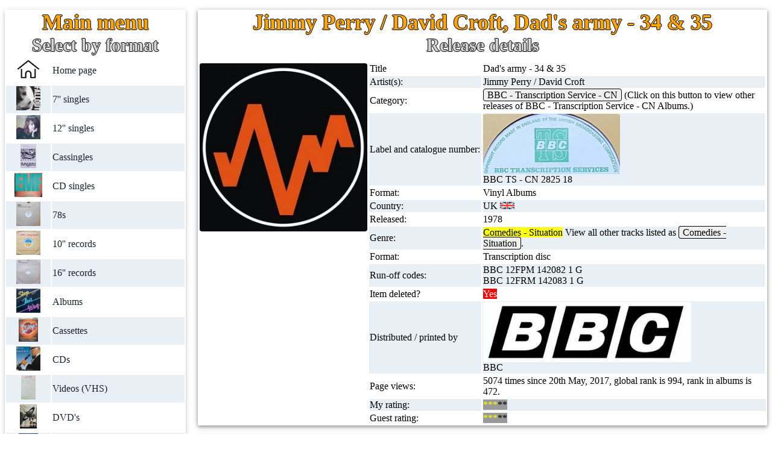

--- FILE ---
content_type: text/html; charset=UTF-8
request_url: https://www.6868.me.uk/view-searchresults.php?searchterm=CN%202825%2018
body_size: 10631
content:
<!DOCTYPE html>
<html lang="en" xmlns:og="http://opengraphprotocol.org/schema/" prefix="og: http://ogp.me/ns#">
<head>
<meta charset="UTF-8">
<link rel="alternate" hreflang="de" href="https://6868.me.uk/view-searchresults.php?searchterm=CN%202825%2018&amp;language_code=de">
<link rel="alternate" hreflang="en" href="https://6868.me.uk/view-searchresults.php?searchterm=CN%202825%2018">
<link rel="alternate" hreflang="es" href="https://6868.me.uk/view-searchresults.php?searchterm=CN%202825%2018&amp;language_code=es">
<link rel="alternate" hreflang="fr" href="https://6868.me.uk/view-searchresults.php?searchterm=CN%202825%2018&amp;language_code=fr">
<link rel="alternate" hreflang="it" href="https://6868.me.uk/view-searchresults.php?searchterm=CN%202825%2018&amp;language_code=it">
<link rel="alternate" hreflang="nl" href="https://6868.me.uk/view-searchresults.php?searchterm=CN%202825%2018&amp;language_code=nl">
<link rel="alternate" hreflang="x-default" href="https://6868.me.uk/view-searchresults.php?searchterm=CN%202825%2018">
<meta name="viewport" content="width=device-width, initial-scale=1">
<meta name="author" content="Mike Everitt">
<meta name="keywords" content="Dad's army - 34 &amp; 35, from the most complete BBC Records and Tapes discovery including BBC Transcription Services, BBC Radioplay, BBC Radiophonic Workshop, BBC Vinyl">
<meta name="description" content="this page includes all the information I have recorded for the release of CN 2825 18 Dad's army - 34 &amp; 35 - Jimmy Perry / David Croft by Jimmy Perry / David Croft Albums.">
<title>Dad's army - 34 &amp; 35</title>
<link rel='stylesheet' id='Cutive-google-font-css' href='https://fonts.googleapis.com/css?family=Cutive%3Aregular&#038;subset=latin%2Clatin-ext&#038;ver=4.0.33' type='text/css' media='all'>
<link rel="canonical" href="https://6868.me.uk/view-searchresults.php?searchterm=CN%202825%2018">
<style>tr:nth-child(odd) { background-color: #ffffff;color: black;text-align: left; } tr:nth-child(even) { background-color: #e9f0f5;text-align: left;color: black;}</style>  <link rel="stylesheet" type="text/css" href="https://6868.me.uk/css/base26012025n1.css">
  <meta name="apple-mobile-web-app-title" content="Mike's records">
  <meta name="application-name" content="Mike's records">
  <link rel="icon" href="https://6868.me.uk/favicon.ico" type="image/x-icon">
  <meta name="norton-safeweb-site-verification" content="6wpxdcyd8lq78aax39s77f7b-467sfkb6wlvc81yaaum-7af4jku4tso468r6tcz1a7at84lomuqdk8u3hejyoyc5dez4oyb6m40eh3m3gup66uy6qvns0r5rdq68d0s" />
        <script type="application/ld+json">
      {
          "@context": "http://schema.org",
       "@type": "Product",
       "@id":"https://6868.me.uk/view-searchresults.php?searchterm=CN 2825 18",
       "name": "Dad's army - 34 &amp; 35",
       "description":"albums CN 2825 18 Dad's army - 34 &amp; 35 Jimmy Perry / David Croft",
       "sku":"CN282518",
       "brand": {
           "@type": "Brand",
           "name": "BBC TS"
       },
       "offers": {
           "@type": "Offer",
           "url": "https://6868.me.uk/view-searchresults.php?searchterm=CN 2825 18",
           "itemCondition": "https://schema.org/UsedCondition",
           "availability": "https://schema.org/OutOfStock",
           "price": "0.00",
           "priceCurrency": "GBP",
           "priceValidUntil": "2026-12-31",
           "shippingDetails": {
               "@type": "OfferShippingDetails",
               "shippingRate": {
                   "@type": "MonetaryAmount",
                   "value": "0",
                   "currency": "GBP"
               },
               "shippingDestination": {
                   "@type": "DefinedRegion",
                   "addressCountry": "UK"
               },
               "deliveryTime": {
                   "@type": "ShippingDeliveryTime",
                   "handlingTime": {
                       "@type": "QuantitativeValue",
                       "minValue": 1,
                       "maxValue": 3,
                       "unitCode": "DAY"
                   },
                   "transitTime": {
                       "@type": "QuantitativeValue",
                       "minValue": 2,
                       "maxValue": 5,
                       "unitCode": "DAY"
                   }
               }
           },
           "hasMerchantReturnPolicy": {
               "@type": "MerchantReturnPolicy",
               "applicableCountry": "UK",
               "returnPolicyCategory": "https://schema.org/MerchantReturnFiniteReturnWindow",
               "merchantReturnDays": 30,
               "returnMethod": "https://schema.org/ReturnByMail",
               "returnFees": "https://schema.org/FreeReturn"
           }
       },
       "aggregateRating": {
           "@type": "AggregateRating",
           "ratingValue": "3.00",
           "ratingCount": "1"
       },
       "review": [{
           "@type": "Review",
           "reviewRating": {
             "@type": "Rating",
             "ratingValue": "3",
             "ratingCount": "1"
           },
           "author": {
             "@type": "Person",
             "name": "Mike Everitt"
           },
           "reviewBody": ""
       }],
       "image":"https://6868.me.uk/images/labels/records/CN 2825 18.jpg"      }
      </script>
      <script src="https://analytics.ahrefs.com/analytics.js" data-key="buC+0v2pXhy5SB7srXNFYQ" async></script>
</head>
<body class="rec- rec-content rec-margin-top" style="max-width:1400px">
<script>
// Script to open and close sidebar
function rec_open() {
    document.getElementById("mySidebar").style.display = "block";
    document.getElementById("myOverlay").style.display = "block";
}
 
function rec_close() {
    document.getElementById("mySidebar").style.display = "none";
    document.getElementById("myOverlay").style.display = "none";
}
</script>
<div class="rec-row-padding">

<!-- Sidebar/menu -->
  <nav class="rec-sidebar rec-collapse rec-white rec-animate-left rec-card rec-margin-bottom" style="z-index:3;width:300px;" id="mySidebar">
    <div class="rec-container rec-center">
      <a href="#" onclick="rec_close()" class="rec-hide-large rec-right rec-jumbo rec-padding rec-hover-grey" title="close menu">
        <i class="fa">X</i>
      </a>
      <h2 style="color:orange;margin:0px;font-size:36px;">Main menu</h2>
      <h2 style="margin:0px;">Select by format</h2><table class="inuse" style="padding:0px"><tr><td class="rec-center"><a href="https://6868.me.uk/index.php"><img src="images/menu/home.png" title="Home page" alt="Picture of home page icon" style="height:40px;border:0;"></a></td><td style="width:75%"><a href="https://6868.me.uk/index.php">Home page</a></td></tr><tr><td class="rec-center"><a href="https://6868.me.uk/view-display.php?version=&amp;coding=BBC - RESL^1^Covers"><img src="https://6868.me.uk/images/records/NUMB 6.jpg" title="7'' singles NUMB 6 Fall out Rob, Alan &amp; Andy Fennah / Ian Lewis / Alternative radio" alt="Picture of NUMB 6 Fall out Rob, Alan &amp; Andy Fennah / Ian Lewis / Alternative radio" style="height:40px;"></a></td><td style="width:75%"><a href="https://6868.me.uk/view-display.php?version=singles&amp;coding=BBC - RESL^1^Covers">7'' singles</a></td></tr><tr><td class="rec-center"><a href="https://6868.me.uk/view-display.php?version=&amp;coding=BBC - 12 RSL^1^Covers"><img src="https://6868.me.uk/images/records/12 RSL 199.jpg" title="12'' singles 12 RSL 199 Warm loves gone cold (Life and loves of a she devil) Christine Collister" alt="Picture of 12 RSL 199 Warm loves gone cold (Life and loves of a she devil) Christine Collister" style="height:40px;"></a></td><td style="width:75%"><a href="https://6868.me.uk/view-display.php?version=12inches&amp;coding=BBC - 12 RSL^1^Covers">12'' singles</a></td></tr><tr><td class="rec-center"><a href="https://6868.me.uk/view-display.php?version=&amp;coding=BBC - ZRSL^1^Covers"><img src="https://6868.me.uk/images/records/cassingles-BSOR.jpg" title="Cassingles cassingles-BSOR Black skies over Rochdale Purple Orange" alt="Picture of cassingles-BSOR Black skies over Rochdale Purple Orange" style="height:40px;"></a></td><td style="width:75%"><a href="https://6868.me.uk/view-display.php?version=cassingles&amp;coding=BBC - ZRSL^1^Covers">Cassingles</a></td></tr><tr><td class="rec-center"><a href="https://6868.me.uk/view-display.php?version=&amp;coding=BBC - CD RSL^1^Covers"><img src="https://6868.me.uk/images/records/CDR 6279.jpg" title="CD singles CDR 6279 I believe EMF " alt="Picture of CDR 6279 I believe EMF " style="height:40px;"></a></td><td style="width:75%"><a href="https://6868.me.uk/view-display.php?version=cdsingles&amp;coding=BBC - CD RSL^1^Covers">CD singles</a></td></tr><tr><td class="rec-center"><a href="https://6868.me.uk/view-display.php?version=&amp;coding=BBC - Sound effects-ECS^1^Covers"><img src="https://6868.me.uk/images/records/1 B 39.jpg" title="78s 1 B 39 Goats / Cows Not registered" alt="Picture of 1 B 39 Goats / Cows Not registered" style="height:40px;"></a></td><td style="width:75%"><a href="https://6868.me.uk/view-display.php?version=78&amp;coding=BBC - Sound effects-ECS^1^Covers">78s</a></td></tr><tr><td class="rec-center"><a href="https://6868.me.uk/view-display.php?version=&amp;coding=BBC - Transcription Service-Others^1^Covers"><img src="https://6868.me.uk/images/records/94021.jpg" title="10'' records 94021 Come into the parlour - 23 / 24 (Side 1 of 2) Various" alt="Picture of 94021 Come into the parlour - 23 / 24 (Side 1 of 2) Various" style="height:40px;"></a></td><td style="width:75%"><a href="https://6868.me.uk/view-display.php?version=10inches&amp;coding=BBC - Transcription Service-Others^1^Covers">10'' records</a></td></tr><tr><td class="rec-center"><a href="https://6868.me.uk/view-display.php?version=&amp;coding=BBC - Transcription Service-Others^1^Covers"><img src="https://6868.me.uk/images/records/16PM 60410.jpg" title="16'' records 16PM 60410 The dark tower - Parts 5 &amp;amp; 7 Louis MacNeice" alt="Picture of 16PM 60410 The dark tower - Parts 5 &amp;amp; 7 Louis MacNeice" style="height:40px;"></a></td><td style="width:75%"><a href="https://6868.me.uk/view-display.php?version=16inches&amp;coding=BBC - Transcription Service-Others^1^Covers">16'' records</a></td></tr><tr><td class="rec-center"><a href="https://6868.me.uk/view-display.php?version=&amp;coding=BBC - RE*^1^Covers"><img src="https://6868.me.uk/images/records/REC 374.jpg" title="Albums REC 374 Step this way Peggy Spencer" alt="Picture of REC 374 Step this way Peggy Spencer" style="height:40px;"></a></td><td style="width:75%"><a href="https://6868.me.uk/view-display.php?version=albums&amp;coding=BBC - RE*^1^Covers">Albums</a></td></tr><tr><td class="rec-center"><a href="https://6868.me.uk/view-display.php?version=&amp;coding=BBC - ZC*^1^Covers"><img src="https://6868.me.uk/images/records/ZBBC 2029.jpg" title="Cassettes ZBBC 2029 Blake&#039;s 7 - The sevenfold crown Barry Letts" alt="Picture of ZBBC 2029 Blake&#039;s 7 - The sevenfold crown Barry Letts" style="height:40px;"></a></td><td style="width:75%"><a href="https://6868.me.uk/view-display.php?version=cassettes&amp;coding=BBC - ZC*^1^Covers">Cassettes</a></td></tr><tr><td class="rec-center"><a href="https://6868.me.uk/view-display.php?version=&amp;coding=BBC - BBCCD^1^Covers"><img src="https://6868.me.uk/images/records/CJCD 835.jpg" title="CDs CJCD 835 The Century Catalogue - The king Benny Goodman" alt="Picture of CJCD 835 The Century Catalogue - The king Benny Goodman" style="height:40px;"></a></td><td style="width:75%"><a href="https://6868.me.uk/view-display.php?version=cds&amp;coding=BBC - BBCCD^1^Covers">CDs</a></td></tr><tr><td class="rec-center"><a href="https://6868.me.uk/view-display.php?version=&amp;coding=BBC - BBCV^1^Covers"><img src="https://6868.me.uk/images/records/video-POHIA.jpg" title="Videos (VHS) video-POHIA Live at the Hog in Armour, Norwich Purple Orange" alt="Picture of video-POHIA Live at the Hog in Armour, Norwich Purple Orange" style="height:40px;"></a></td><td style="width:75%"><a href="https://6868.me.uk/view-display.php?version=videos&amp;coding=BBC - BBCV^1^Covers">Videos (VHS)</a></td></tr><tr><td class="rec-center"><a href="https://6868.me.uk/view-display.php?version=&amp;coding=BBC - BBCDVD^1^Covers"><img src="https://6868.me.uk/images/records/BBCDVD 1307.jpg" title="DVD's BBCDVD 1307 Red dwarf - Series IV Rob Grant / Doug Naylor" alt="Picture of BBCDVD 1307 Red dwarf - Series IV Rob Grant / Doug Naylor" style="height:40px;"></a></td><td style="width:75%"><a href="https://6868.me.uk/view-display.php?version=dvds&amp;coding=BBC - BBCDVD^1^Covers">DVD's</a></td></tr><tr><td class="rec-center"><a href="https://6868.me.uk/view-display.php?version=&amp;coding=BBC - BBCBD^1^Covers"><img src="https://6868.me.uk/images/records/BBCBD 0272.jpg" title="Blu-rays BBCBD 0272 Doctor Who - The complete series 8 Various" alt="Picture of BBCBD 0272 Doctor Who - The complete series 8 Various" style="height:40px;"></a></td><td style="width:75%"><a href="https://6868.me.uk/view-display.php?version=blu-rays&amp;coding=BBC - BBCBD^1^Covers">Blu-rays</a></td></tr><tr><td class="rec-center"><a href="https://6868.me.uk/view-display.php?version=&amp;coding=BBC - BBCUHD^1^Covers"><img src="https://6868.me.uk/images/records/BBCUHD 0456.jpg" title="4K UltraHD BBCUHD 0456 Doctor Who - Twice upon a time Stevet Moffat" alt="Picture of BBCUHD 0456 Doctor Who - Twice upon a time Stevet Moffat" style="height:40px;"></a></td><td style="width:75%"><a href="https://6868.me.uk/view-display.php?version=4k_ultrahd&amp;coding=BBC - BBCUHD^1^Covers">4K UltraHD</a></td></tr><tr><td class="rec-center"><a href="https://6868.me.uk/view-display.php?version=&amp;coding=BBC - Other BBC^1^Covers"><img src="https://6868.me.uk/images/records/PC-Str-ITN.jpg" title="Postcards PC-Str-ITN In the night The Stranglers " alt="Picture of PC-Str-ITN In the night The Stranglers " style="height:40px;"></a></td><td style="width:75%"><a href="https://6868.me.uk/view-display.php?version=postcards&amp;coding=BBC - Other BBC^1^Covers">Postcards</a></td></tr><tr><td class="rec-center"><a href="https://6868.me.uk/view-display.php?version=&amp;coding=BBC - Other BBC^1^Covers"><img src="https://6868.me.uk/images/records/Poster-PPics.jpg" title="Posters Poster-PPics The Prisoner - Poster with separate photographs Unknown" alt="Picture of Poster-PPics The Prisoner - Poster with separate photographs Unknown" style="height:40px;"></a></td><td style="width:75%"><a href="https://6868.me.uk/view-display.php?version=posters&amp;coding=BBC - Other BBC^1^Covers">Posters</a></td></tr><tr><td class="rec-center"><a href="https://6868.me.uk/view-display.php?version=&amp;coding=BBC - Other BBC^1^Covers"><img src="https://6868.me.uk/images/records/Issue118.jpg" title="Magazines Issue118 Electronic Sound - Issue 118 Various" alt="Picture of Issue118 Electronic Sound - Issue 118 Various" style="height:40px;"></a></td><td style="width:75%"><a href="https://6868.me.uk/view-display.php?version=magazines&amp;coding=BBC - Other BBC^1^Covers">Magazines</a></td></tr><tr><td class="rec-center"><a href="https://6868.me.uk/view-display.php?version=&amp;coding=BBC - ISBN^1^Covers"><img src="https://6868.me.uk/images/records/ISBN 0 563 10978 5.jpg" title="Books ISBN 0 563 10978 5 Wegweiser 2 Antony Peck / Frank Kershaw / Helga Howard" alt="Picture of ISBN 0 563 10978 5 Wegweiser 2 Antony Peck / Frank Kershaw / Helga Howard" style="height:40px;"></a></td><td style="width:75%"><a href="https://6868.me.uk/view-display.php?version=books&amp;coding=BBC - ISBN^1^Covers">Books</a></td></tr><tr><td class="rec-center"><a href="https://6868.me.uk/view-display.php?version=&amp;coding=Star Trek films^1^Covers"><img src="https://6868.me.uk/images/records/TS-CC.jpg" title="Clothes TS-CC Cyprus culture " alt="Picture of TS-CC Cyprus culture " style="height:40px;"></a></td><td style="width:75%"><a href="https://6868.me.uk/view-display.php?version=clothes&amp;coding=Star Trek films^1^Covers">Clothes</a></td></tr><tr><td class="rec-center"><a href="https://6868.me.uk/view-display.php?version=&amp;coding=BBC - Betamax videos-BBCB^1^Covers"><img src="https://6868.me.uk/images/records/DW-TCCJ.jpg" title="Anything else DW-TCCJ Doctor Who - TARDIS ceramic cookie jar Unknown" alt="Picture of DW-TCCJ Doctor Who - TARDIS ceramic cookie jar Unknown" style="height:40px;"></a></td><td style="width:75%"><a href="https://6868.me.uk/view-display.php?version=anything_else&amp;coding=BBC - Betamax videos-BBCB^1^Covers">Anything else</a></td></tr></table><br><h2 style="margin:0px;">BBC menu items</h2><table class="inuse"><tr><td class="rec-center"><a href="https://6868.me.uk/view-a-to-z.php"><img src="images/menu/BBC_list.jpg" title="BBC list" alt="Picture of BBC Records icon" style="height:40px;border:0;"></a></td><td><a href="https://6868.me.uk/view-a-to-z.php">BBC discovery</a></td></tr><tr><td class="rec-center"><a href="https://6868.me.uk/viewlabels.php"><img src="images/menu/BBC Records2.jpg" title="BBC label pictures" alt="Picture of BBC Records icon" style="height:40px;border:0;"></a></td><td><a href="https://6868.me.uk/viewlabels.php">BBC labels</a></td></tr><tr><td class="rec-center"><a href="https://6868.me.uk/view-bbc.php"><img src="images/menu/BBC3.jpg" title="BBC cover pictures" alt="Picture of BBC covers icon" style="height:40px;border:0;"></a></td><td><a href="https://6868.me.uk/view-bbc.php">BBC cover pictures</a></td></tr><tr><td class="rec-center"><a href="https://6868.me.uk/view-catalogues.php"><img src="images/menu/bbc.jpg" title="BBC catalogues" alt="Picture of BBC Records icon" style="height:40px;border:0;"></a></td><td><a href="https://6868.me.uk/view-catalogues.php">BBC catalogues</a></td></tr><tr><td class="rec-center"><a href="https://6868.me.uk/view-bbc-facts.php"><img src="images/menu/people_ask.png" title="BBC facts" alt="Picture of BBC facts" style="height:40px;border:0;"></a></td><td><a href="https://6868.me.uk/view-bbc-facts.php">BBC facts</a></td></tr><tr><td class="rec-center"><a href="https://6868.me.uk/view-list.php?version=Doctor%20Who%20Records"><img src="images/menu/dr_who.jpg" title="Doctor Who" alt="Picture of Doctor Who icon" style="height:40px;border:0;"></a></td><td><a href="https://6868.me.uk/view-list.php?version=Doctor%20Who%20Records">Doctor Who records list</a></td></tr><tr><td class="rec-center"><a href="https://6868.me.uk/view-drwho.php"><img src="images/menu/dr_who2.jpg" title="Doctor Who episode list" alt="Picture of Doctor Who icon" style="height:40px;border:0;"></a></td><td><a href="https://6868.me.uk/view-drwho.php">Doctor Who episodes list</a></td></tr></table><br><h2 style="margin:0px;">Other menu items</h2><table class="inuse"><tr><td class="rec-center"><a href="https://6868.me.uk/view-favourites.php"><img src="images/menu/favourites.png" title="My favourite artists" alt="Picture of my favourite artists icon" style="height:40px;border:0;"></a></td><td><a href="https://6868.me.uk/view-favourites.php">My favourite artists</a></td></tr><tr><td class="rec-center"><a href="https://6868.me.uk/view-about.php"><img src="images/menu/about.png" title="About this site" alt="Picture of about icon" style="height:40px;border:0;"></a></td><td><a href="https://6868.me.uk/view-about.php">About this site</a></td></tr><tr><td class="rec-center"><a href="https://6868.me.uk/forum-index.php"><img src="images/menu/forum.png" title="Site forum" alt="Picture of forum icon" style="height:40px;border:0;"></a></td><td><a href="https://6868.me.uk/forum-index.php">Record Forum</a></td></tr><tr><td class="rec-center"><a href="https://6868.me.uk/view-mostviewed.php"><img src="images/menu/most-viewed.png" title="Most viewed items" alt="Picture of most viewed icon" style="height:40px;border:0;"></a></td><td><a href="https://6868.me.uk/view-mostviewed.php">Most viewed</a></td></tr><tr><td class="rec-center"><a href="https://6868.me.uk/contact.php"><img src="images/menu/contactme.png" title="Contact me" alt="Picture of contact me icon" style="height:40px;border:0;background-color:white;"></a></td><td><a href="https://6868.me.uk/contact.php">Contact me</a></td></tr><tr><td class="rec-center"><a href="https://6868.me.uk/view-blog.php"><img src="images/menu/blog.png" title="Blog" alt="Picture of blog icon" style="height:40px;border:0;"></a></td><td><a href="https://6868.me.uk/view-blog.php">Blog</a></td></tr><tr><td class="rec-center"><a href="https://6868.me.uk/advanced-search.php?version=adv"><img src="images/menu/search.png" title="Advanced search" alt="Picture of search" style="height:40px;border:0;"></a></td><td><a href="https://6868.me.uk/advanced-search.php?version=adv">Advanced search</a></td></tr><tr><td class="rec-center"><a href="https://6868.me.uk/view-privacy.php"><img src="images/menu/privacy.png" title="Privacy statement" alt="Picture of privacy icon" style="height:40px;border:0;"></a></td><td><a href="https://6868.me.uk/view-privacy.php">Privacy statement</a></td></tr></table><br><h2 style="margin:0px;">Other pages</h2>         <a href="https://6868.me.uk/language.php"><img src="https://6868.me.uk/images/menu/language.jpg" style="height:40px;background-color:white;margin-top:11px;" class="border" title="Change language" alt="Change the default language"></a>
         <a href="https://6868.me.uk/logon.php"><img src="https://6868.me.uk/images/menu/logon.png" style="height:40px;background-color:white;margin-top:11px;" class="border" title="Logon" alt="Logon to site"></a>
         <a href="https://6868.me.uk/join-blog.php" style="color:white;"><img src="https://6868.me.uk/images/menu/blog.png" style="height:40px;background-color:white;margin-top:11px;" class="border" title="Join site" alt="Join blog"></a>
            </div>
</nav>

<!-- Overlay effect when opening sidebar on small screens -->
<div class="rec-overlay rec-hide-large rec-animate-opacity" onclick="rec_close()" style="cursor:pointer" title="close side menu" id="myOverlay"></div>

<!-- !PAGE CONTENT! -->
<div class="rec-main rec-card rec-margin-bottom rec-white rec-center" style="margin-left:320px">
<span class="rec-button rec-hide-large rec-xxlarge rec-hover-text-grey" onclick="rec_open()"><i class="fa"><img src="images/nav/Text.jpg" title="Menu" alt="Opens main menu" style="width:25px"></i> Main menu</span><div class="rec-main rec-card rec-margin-bottom rec-white rec-center" ><h1 style="color:orange;margin:0px;">Jimmy Perry / David Croft, Dad's army - 34 &amp; 35</h1><h2 style="margin:0px;padding-bottom:10px;">Release details</h2><table style="vertical-align:text-top;width:100%;"><tr><td rowspan="15" style="width:30%;vertical-align:top;"><img src="images/records/bbc_no_image.jpg" title="No BBC cover" alt="Picture cover to follow" style="border-radius:0.25em;float:top;vertical-align:text-top;max-height:300px;margin-left:auto;margin-right:auto;display:block;"><script type="application/ld+json">
      {
         "@context": "https://schema.org/",
         "@type": "ImageObject",
         "url": "images/records/bbc_no_image.jpg",
         "author": "Mike Everitt",
         "description": "Picture of CN 2825 18 Dad's army - 34 &amp; 35 by artist Jimmy Perry / David Croft"
      }
      </script></td>
      <td>Title</td><td>Dad's army - 34 &amp; 35</td></tr><tr><td>Artist(s):</td><td>Jimmy Perry / David Croft</td></tr><tr><td>Category:</td><td><a href="https://6868.me.uk/view-display.php?version=albums&amp;coding=BBC%20-%20Transcription%20Service%20-%20CN^1^Covers" style="text-align:center;background-color:#EFEFEF;color:black;padding:1px 6px; border-width:1px;border-style:solid;border-color:black;border-image:initial;">BBC - Transcription Service - CN</a> (Click on this button to view other releases of  BBC - Transcription Service - CN Albums.)</td></tr><tr><td>Label and catalogue number:</td><td><img src="images/labels/BBC TS.jpg" title="Label picture of BBC TS" alt="Picture of images/labels/BBC TS.jpg label" style="border-radius:0.25em;vertical-align:text-top;max-height:100px;display:block;">BBC TS - CN 2825 18</td></tr><tr><td>Format:</td><td>Vinyl Albums</td></tr><tr><td>Country:</td><td>UK <img src="images/flags/UK.bmp" style="height:12px;" title="UK flag" alt="UK flag"></td></tr><tr><td>Released:</td><td>1978</td></tr><tr><td>Genre:</td><td><span style="background-color:#ffff13;color:#000000">Comedies - Situation</span> View all other tracks listed as <a href="view-genrelist.php?genre=COSI" style="text-align:center;background-color:#EFEFEF;color:black;padding:1px 6px; border-width:1px;border-style:solid;border-color:black;border-image:initial;">Comedies - Situation</a>.</td></tr><tr><td>Format:</td><td>Transcription disc</td></tr><tr><td style="width:20%">Run-off codes:</td><td>BBC 12FPM 142082 1 G<br>BBC 12FRM 142083 1 G</td></tr><tr><td>Item deleted?</td><td><span style="background-color:red;color:white;">Yes</span></td></tr><tr><td>Distributed / printed by</td><td><img src="images/labels/BBC.jpg" title="Label picture of BBC" alt="Picture of images/labels/BBC.jpg label" style="border-radius:0.25em;vertical-align:text-top;max-height:100px;display:block;">BBC</td></tr><tr><td>Page views:</td><td>5074 times since 20th May, 2017, global rank is 994, rank in albums is 472.</td></tr><tr><td>My rating:</td><td colspan="9"><span style="background-color:#999999;color:yellow;">***</span><span style="background-color:#999999;color:black;">**</span></td></tr><tr><td>Guest rating:</td><td><span style="background-color:#999999;color:yellow;">***</span><span style="background-color:#999999;color:black;">**</span></td></tr></table></div></div><div class="rec-main rec-card rec-margin-bottom rec-white rec-center" style="margin-left:320px;"><h2 style="margin:0px;padding-bottom:10px;">My copies information</h2><table style="vertical-align:text-top;width:100%;"><tbody><tr><td colspan="12">This section shows the information I have recorded for this release.</td></tr><tr><th colspan="3" style="width:30%">Detail</th><th colspan="9">Value</th></tr><tr><td colspan="3">Cover condition</td><td colspan="9"><span style="background-color:black;color:white;">Orange BBC cover</span></td></tr><tr><td colspan="3">Record condition</td><td colspan="9"><span style="background-color:yellow;color:black;">Very Good Plus</span><form action="https://support.discogs.com/hc/en-us/articles/360001566193-How-To-Grade-Items"><input type="submit" value="Discogs condition meanings"></form></td></tr><tr><td colspan="3">BBC records label code</td><td colspan="9"><span style="background-color:PaleVioletRed;color:white;">~</span><form action="https://6868.me.uk/viewlabels.php"><input type="submit" value="View all BBC label designs"></form></td></tr><tr><td colspan="3">Number have</td><td colspan="9">1</td></tr><tr><td colspan="3">What type of seller was used</td><td colspan="9"><span style="background-color:yellow;color:black;">eBay online shop</span></td></tr><tr><td colspan="3">Where can I buy this release?</td><td colspan="9">You may be able to purchase this release from the following websites (others are available!)</td></tr><tr><td colspan="3">&nbsp;</td><td colspan="9"><a style="text-align:center;background-color:#EFEFEF;color:black;padding:1px 6px; border-width:1px;border-style:solid;border-color:black;border-image:initial;" href="https://amazon.com/s?k=Dad's+army+-+34+&amp;+35+record&crid=1GEKDI1CXYRZF&sprefix=Dad's+army+-+34+&amp;+35+record%2Caps%2C59&ref=nb_sb_noss">Amazon</a></td></tr><tr><td colspan="3">&nbsp;</td><td colspan="9"><a style="text-align:center;background-color:#EFEFEF;color:black;padding:1px 6px; border-width:1px;border-style:solid;border-color:black;border-image:initial;" href="https://discogs.com/search/?q=%22Dad's+army+-+34+&amp;+35%22+%22Jimmy+Perry+/+David+Croft%22&type=all">Discogs</a></td></tr><tr><td colspan="3">&nbsp;</td><td colspan="9"><a style="text-align:center;background-color:#EFEFEF;color:black;padding:1px 6px; border-width:1px;border-style:solid;border-color:black;border-image:initial;" href="https://ebay.co.uk/sch/i.html?_from=R40&_sacat=0&amp;_nkw=Dad's+army+-+34+&amp;+35+CN+2825+18&amp;LH_TitleDesc=1">Ebay</a></td></tr><tr><td colspan="3">&nbsp;</td><td colspan="9"><a style="text-align:center;background-color:#EFEFEF;color:black;padding:1px 6px; border-width:1px;border-style:solid;border-color:black;border-image:initial;" href="https://eil.com/fulltext/search.asp?SearchText=Dad's+army+-+34+&amp;+35&cboProductType=1&cmdGo.x=0&cmdGo.y=0&Sortby=title">EIL</a></td></tr><tr><td colspan="3">&nbsp;</td><td colspan="9"><a style="text-align:center;background-color:#EFEFEF;color:black;padding:1px 6px; border-width:1px;border-style:solid;border-color:black;border-image:initial;" href="https://musicstack.com/show.cgi?filter_submit=1&find=&search=Search&t=Dad's+army+-+34+&amp;+35&release_id=CN+2825+18">MusicStack</a></td></tr><tr><td colspan="3">&nbsp;</td><td colspan="9"><a style="text-align:center;background-color:#EFEFEF;color:black;padding:1px 6px; border-width:1px;border-style:solid;border-color:black;border-image:initial;" href="https://recordsale.de/en/search?s=Dad's+army+-+34+&amp;+35&commit=search">Recordsale</a></td></tr></tbody></table></div><div class="rec-main rec-card rec-margin-bottom rec-white rec-center" style="margin-left:320px;background-color:#e9f0f5;"><h2 style="margin:0px;padding-bottom:10px;">Tracks</h2><table style="vertical-align:text-top;width:100%;"><tbody><tr><td colspan="12">Below is a list of tracks for this release.</td></tr><tr><th style="width:15%">Side & track no</th><th colspan="9">Track and Artist</th><th colspan="2" style="text-align:right;">Length</th></tr><tr><td>A1</td><td colspan="9">A man of action</td><td colspan="2" style="text-align:right;">27.00</td></tr><tr><td>B1</td><td colspan="9">The honourable man</td><td colspan="2" style="text-align:right;">27.00</td></tr><tr><td colspan="12">Total length of media 54:00.</td></tr></tbody></table></div><br><div rec-main rec-card rec-margin-bottom rec-white rec-center" style="margin-left:320px;background-color:#e9f0f5;"><h2 style="margin:0px;">All release pictures</h2>Below is all the cover (front, back, middle and inserts if applicable) and label pictures I have for this release.<br><img src="images/labels/albums/~.jpg" title="CN 2825 18 Dad's army - 34 &amp; 35 Jimmy Perry / David Croft from the BBC records and Tapes library" alt="Label" class="border"><br>The label picture is an example, the actual one will be added as soon as possible.<div class="rec-main rec-card rec-margin-bottom rec-white rec-center" style="margin-left:320px;"><h2 style="margin:0px;padding-bottom:10px;">Reviews</h2><table style="vertical-align:text-top;width:100%;"><tbody><tr><td colspan="3">Below is my review for this release and the ratings.</td></tr><tr><td colspan="3">A good entry, I will include a full review asap!</td></tr><tr><th colspan="3">Ratings</th></tr><tr><td>My rating</td><td colspan="2">3</td></tr><tr><td>Guest rating</td><td colspan="2">Current average value is 3. <br><br>To vote, please select one of these buttons: <form action="add-vote.php" method="post"><button name="action" value="CN%202825%2018.5" type="submit" style="float:left;">*****</button></form> <form action="add-vote.php" method="post"><button name="action" value="CN%202825%2018.4" type="submit" style="float:left;">**** </button></form> <form action="add-vote.php" method="post"><button name="action" value="CN%202825%2018.3" type="submit" style="float:left;">***  </button></form> <form action="add-vote.php" method="post"><button name="action" value="CN%202825%2018.2" type="submit" style="float:left;">**   </button></form> <form action="add-vote.php" method="post"><button name="action" value="CN%202825%2018.1" type="submit" style="float:left;">*    </button></form> </td></tr></td></tr><tr><td colspan="3"><h2 style="margin:0px;">Further information</h2></td></tr><tr><td colspan="3">BBC Transcription Services (before BBC Transcription Service (no "s"), later BBC Transcription and today BBC Radio International) discs were only made available to overseas radio stations for broadcast purposes and were not made available for sale to the general public. However, in the early 90s many international BBC libraries sold their stocks to the public.   Limitation: "Typically BBC Transcription Services pressed 100 copies of each disc only with instructions to the overseas radio network to destroy the disc at the end of the licence period." <br><br> Note that the genre of shows available via this label is as wide as the main BBC labels available to view here. <br><br> Also, records have been issued home and abroad for many years (the oldest I have has a date of 1949 but they have been issued for much longer!) Unlike most catalogues of records, each side of the BBC Transcription disc has it's own catalogue number - side two normally is one number higher than side one!</td></tr></tbody></table></div><div class="rec-main rec-card rec-margin-bottom rec-white rec-center" style="margin-left:320px;"><h2 style="margin:0px;padding-bottom:10px;">Statistics</h2><table style="width:100%;"><tbody><tr><td>Here are some statistics about this page.</td></tr><tr><td>Page views: 5074 times since 20th May, 2017, global rank is 994, rank in albums 472.</td></tr><tr><td>This page was last updated on 31-01-2025 at 18:34:40 UK local time.</tbody></table></div><div class="rec-main rec-card rec-margin-bottom rec-white rec-center" style="margin-left:320px;"><h2 style="margin:0px;padding-bottom:10px;">Other releases you might be interested in</h2><table style="vertical-align:text-top;width:100%;"><tbody><tr><td colspan="5">Below are some other releases which are related to 'CN 2825 18 Dad's army - 34 &amp; 35' based on its genre.</td></tr><tr>      <td style="width:19%"><div class="rec-card rec-center" style="width:100%;height:330px;font-size:0.9em;">
      <a href="https://6868.me.uk/view-searchresults.php?searchterm=CN 2072 3"><img src="images/records/CN 2072 3.jpg" title="CN 2072 3 Dad's army - 5 &amp; 6 David Croft / Jimmy Perry" alt="Image of CN 2072 3" class="display" style="max-height:250px;"><br>CN 2072 3<br>Dad's army - 5 &amp; 6<br>David Croft / Jimmy Perry</a><script type="application/ld+json">{   "@context": "https://schema.org/",   "@type": "ImageObject",   "url": "images/records/$sim_catno.jpg",   "author": "Mike Everitt",   "description": "Picture of $sim_catno by artist $sim_artist;"}</script></div></td>      <td style="width:19%"><div class="rec-card rec-center" style="width:100%;height:330px;font-size:0.9em;">
      <a href="https://6868.me.uk/view-searchresults.php?searchterm=CN 2919 28"><img src="images/records/CN 2919 28.jpg" title="CN 2919 28 Round the Horne - 55 / Round and round the Horne Kenneth Horne" alt="Image of CN 2919 28" class="display" style="max-height:250px;"><br>CN 2919 28<br>Round the Horne - 55 / Round and round the Horne<br>Kenneth Horne</a><script type="application/ld+json">{   "@context": "https://schema.org/",   "@type": "ImageObject",   "url": "images/records/$sim_catno.jpg",   "author": "Mike Everitt",   "description": "Picture of $sim_catno by artist $sim_artist;"}</script></div></td>      <td style="width:19%"><div class="rec-card rec-center" style="width:100%;height:330px;font-size:0.9em;">
      <a href="https://6868.me.uk/view-searchresults.php?searchterm=ZBBC 1868 CD"><img src="images/records/ZBBC 1868 CD.jpg" title="ZBBC 1868 CD The Goon show 5 - And there's more where that came from! Spike Milligan / Eric Sykes / Larry Stephens" alt="Image of ZBBC 1868 CD" class="display" style="max-height:250px;"><br>ZBBC 1868 CD<br>The Goon show 5 - And there's more where that came from!<br>Spike Milligan / Eric Sykes / Larry Stephens</a><script type="application/ld+json">{   "@context": "https://schema.org/",   "@type": "ImageObject",   "url": "images/records/$sim_catno.jpg",   "author": "Mike Everitt",   "description": "Picture of $sim_catno by artist $sim_artist;"}</script></div></td>      <td style="width:19%"><div class="rec-card rec-center" style="width:100%;height:330px;font-size:0.9em;">
      <a href="https://6868.me.uk/view-searchresults.php?searchterm=CN 1571 S"><img src="images/records/CN 1571 S.jpg" title="CN 1571 S The last Goon Show of all " alt="Image of CN 1571 S" class="display" style="max-height:250px;"><br>CN 1571 S<br>The last Goon Show of all<br></a><script type="application/ld+json">{   "@context": "https://schema.org/",   "@type": "ImageObject",   "url": "images/records/$sim_catno.jpg",   "author": "Mike Everitt",   "description": "Picture of $sim_catno by artist $sim_artist;"}</script></div></td>      <td style="width:19%"><div class="rec-card rec-center" style="width:100%;height:330px;font-size:0.9em;">
      <a href="https://6868.me.uk/view-searchresults.php?searchterm=CN 5205 S 1"><img src="images/records/CN 5205 S 1.jpg" title="CN 5205 S 1 The phenomenon squad - 1 &amp; 2 Michael Snelgrove" alt="Image of CN 5205 S 1" class="display" style="max-height:250px;"><br>CN 5205 S 1<br>The phenomenon squad - 1 &amp; 2<br>Michael Snelgrove</a><script type="application/ld+json">{   "@context": "https://schema.org/",   "@type": "ImageObject",   "url": "images/records/$sim_catno.jpg",   "author": "Mike Everitt",   "description": "Picture of $sim_catno by artist $sim_artist;"}</script></div></td></tr></table></div><div class="rec-main rec-card rec-margin-bottom rec-white rec-center" style="margin-left:320px;"><h2 style="margin:0px;padding-bottom:10px;">Copyright</h2>&#169; 2002-2026 Mike Everitt.<br><br>This page was last updated on: <span itemprop="dateModified" datetime="31-01-2025 at 18:34:40 UK local time.">31-01-2025 at 18:34:40 UK local time.</span></div></body></html>